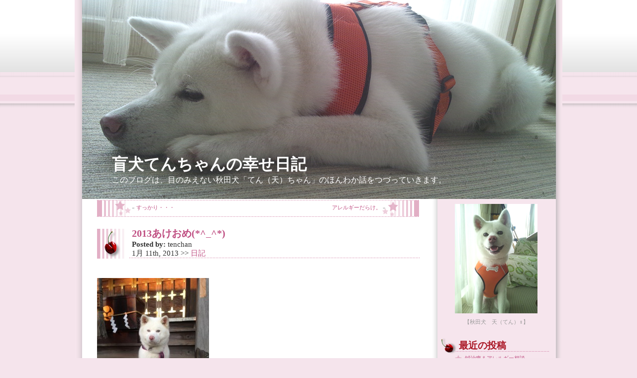

--- FILE ---
content_type: text/html; charset=UTF-8
request_url: http://wanko-blog.com/tenchan/archives/509
body_size: 5228
content:
<!DOCTYPE html PUBLIC "-//W3C//DTD XHTML 1.0 Transitional//EN" "http://www.w3.org/TR/xhtml1/DTD/xhtml1-transitional.dtd">
<html xmlns="http://www.w3.org/1999/xhtml" lang="ja">

<head profile="http://gmpg.org/xfn/11">
<meta http-equiv="Content-Type" content="text/html; charset=UTF-8" />

<title>盲犬てんちゃんの幸せ日記  &raquo; Blog Archive   &raquo; 2013あけおめ(*^_^*)</title>

<link rel="stylesheet" href="http://wanko-blog.com/tenchan/wp-content/themes/cherry-dreams/style.css" type="text/css" media="screen" />
<link rel="alternate" type="application/rss+xml" title="盲犬てんちゃんの幸せ日記 RSS Feed" href="http://wanko-blog.com/tenchan/feed" />
<link rel="pingback" href="http://wanko-blog.com/tenchan/xmlrpc.php" />

<link rel="alternate" type="application/rss+xml" title="盲犬てんちゃんの幸せ日記 &raquo; 2013あけおめ(*^_^*) のコメントのフィード" href="http://wanko-blog.com/tenchan/archives/509/feed" />
<link rel="EditURI" type="application/rsd+xml" title="RSD" href="http://wanko-blog.com/tenchan/xmlrpc.php?rsd" />
<link rel="wlwmanifest" type="application/wlwmanifest+xml" href="http://wanko-blog.com/tenchan/wp-includes/wlwmanifest.xml" /> 
<link rel='prev' title='すっかり・・・' href='http://wanko-blog.com/tenchan/archives/499' />
<link rel='next' title='アレルギーだらけ。' href='http://wanko-blog.com/tenchan/archives/515' />
<meta name="generator" content="WordPress 3.5" />
<link rel='canonical' href='http://wanko-blog.com/tenchan/archives/509' />
<link rel='shortlink' href='http://wanko-blog.com/tenchan/?p=509' />
</head>
<body>

<div id="container">

    <div id="header">
        
        
        <h1><a href="http://wanko-blog.com/tenchan/">盲犬てんちゃんの幸せ日記</a></h1>
            <p class="description">このブログは、目のみえない秋田犬「てん（天）ちゃん」のほんわか話をつづっていきます。</p>
            
        
        
        
        
    </div><!--header-->


<div id="content">


		<div class="navigation_single">
			<div class="alignleft_single">&laquo; <a href="http://wanko-blog.com/tenchan/archives/499" rel="prev">すっかり・・・</a></div>
			<div class="alignright_single"><a href="http://wanko-blog.com/tenchan/archives/515" rel="next">アレルギーだらけ。</a> &raquo;</div>
		</div><!--navigation-->

		<div id="post" 509>
				<div id="post_title">
				<h2><a href="http://wanko-blog.com/tenchan/archives/509" rel="bookmark" title="Permanent Link to 2013あけおめ(*^_^*)">2013あけおめ(*^_^*)</a></h2>
                <p class="autor"><strong>Posted by:</strong> tenchan</p>
				<p class="info">1月 11th, 2013 &gt;&gt; <a href="http://wanko-blog.com/tenchan/archives/category/nikki" title="日記 の投稿をすべて表示" rel="category tag">日記</a> </p>
				</div><!--post_title-->

			
				<p><a href="http://wanko-blog.com/tenchan/archives/509/2013-1-11%e6%9c%89%e9%b9%bf%e7%a5%9e%e7%a4%be%e5%88%9d%e8%a9%a3" rel="attachment wp-att-510"><img class="alignleft size-medium wp-image-510" alt="2013.1.11有鹿神社初詣" src="http://wanko-blog.com/tenchan/wp-content/uploads/2013/01/2013.1.11有鹿神社初詣-225x300.jpg" width="225" height="300" /></a></p>
<p>&nbsp;</p>
<p>&nbsp;</p>
<p>&nbsp;</p>
<p>&nbsp;</p>
<p>&nbsp;</p>
<p>&nbsp;</p>
<p>&nbsp;</p>
<p>&nbsp;</p>
<p>&nbsp;</p>
<p>&nbsp;</p>
<p>&nbsp;</p>
<p>&nbsp;</p>
<p>皆さま、遅れませながら、</p>
<p>あけましておめでとうございます♪</p>
<p>本年もどうぞよろしくお願いいたします。</p>
<p>&nbsp;</p>
<p>相模最古の神社、有鹿神社で初詣。</p>
<p>アタシ達の仲間、動物たちの幸せを祈ってきました。</p>
<p>&nbsp;</p>
<p>パパ＆ママとゆっくりとしたお正月を過ごしました。</p>
<p>って、、、アタシはいつもぐうたらですが。</p>
<p>&nbsp;</p>
<p>&nbsp;</p>
<p><a href="http://wanko-blog.com/tenchan/archives/509/2013-1-11%e3%81%b8%e3%81%9d%e5%a4%a9" rel="attachment wp-att-511"><img class="alignleft size-medium wp-image-511" alt="2013.1.11へそ天" src="http://wanko-blog.com/tenchan/wp-content/uploads/2013/01/2013.1.11へそ天-300x225.jpeg" width="300" height="225" /></a></p>
<p>&nbsp;</p>
<p>&nbsp;</p>
<p>&nbsp;</p>
<p>&nbsp;</p>
<p>&nbsp;</p>
<p>&nbsp;</p>
<p>&nbsp;</p>
<p>&nbsp;</p>
<p>&nbsp;</p>
<p>パパとママは、</p>
<p>ごはんをいっぱい食べて、いっぱい寝て、いっぱい遊んで、</p>
<p>いっぱいおし○こ＆う○こすると(笑)</p>
<p>それだけで褒めてくれます☆</p>
<p>&nbsp;</p>
<p>なので、今年もそれをがんばります。</p>
<p>&nbsp;</p>
<p>以上、今年の抱負でした！</p>
                
                <div class="clear"></div>

								
				
				<div class="end_post">
					<small>
						This entry was posted
												on 金曜日, 1月 11th, 2013 at 9:47 PM						and is filed under <a href="http://wanko-blog.com/tenchan/archives/category/nikki" title="日記 の投稿をすべて表示" rel="category tag">日記</a>.
						You can follow any responses to this entry through the <a href='http://wanko-blog.com/tenchan/archives/509/feed'>RSS 2.0</a> feed.

													You can skip to the end and leave a response. Pinging is currently not allowed.

						
					</small>
                    </div><!--end_post-->
				

		</div><!--post-->

	
<!-- You can start editing here. -->


			<!-- If comments are open, but there are no comments. -->

	 

<div class="commentlist">

<div class="comments_top"><p class="leave">Leave a Reply</p></div>
<div class="form">

<form action="http://wanko-blog.com/tenchan/wp-comments-post.php" method="post" id="commentform">


<p><input type="text" name="author" id="author" value="" size="22" tabindex="1"  />
<label for="author"><small>Name </small></label></p>

<p><input type="text" name="email" id="email" value="" size="22" tabindex="2"  />
<label for="email"><small>Mail (will not be published) </small></label></p>

<p><input type="text" name="url" id="url" value="" size="22" tabindex="3" />
<label for="url"><small>Website</small></label></p>


<!--<p><small><strong>XHTML:</strong> You can use these tags: <code>&lt;a href=&quot;&quot; title=&quot;&quot;&gt; &lt;abbr title=&quot;&quot;&gt; &lt;acronym title=&quot;&quot;&gt; &lt;b&gt; &lt;blockquote cite=&quot;&quot;&gt; &lt;cite&gt; &lt;code&gt; &lt;del datetime=&quot;&quot;&gt; &lt;em&gt; &lt;i&gt; &lt;q cite=&quot;&quot;&gt; &lt;strike&gt; &lt;strong&gt; </code></small></p>-->

<p><textarea name="comment" id="comment" cols="100%" rows="10" tabindex="4"></textarea></p>

<p><input name="submit" type="submit" id="submit" tabindex="5" value="Submit Comment" />
<input type="hidden" name="comment_post_ID" value="509" />
</p>

<div id="captchaImgDiv">

<div class="captchaSizeDivSmall"><img id="si_image_com" class="si-captcha" src="http://wanko-blog.com/tenchan/wp-content/plugins/si-captcha-for-wordpress/captcha/securimage_show.php?si_sm_captcha=1&amp;si_form_id=com&amp;prefix=sxrCdQhKAt2MhP9T" width="132" height="45" alt="キャプチャ画像" title="キャプチャ画像" />
    <input id="si_code_com" name="si_code_com" type="hidden"  value="sxrCdQhKAt2MhP9T" />
    <div id="si_refresh_com">
<a href="#" rel="nofollow" title="画像のリフレッシュ" onclick="si_captcha_refresh('si_image_com','com','/tenchan/wp-content/plugins/si-captcha-for-wordpress/captcha','http://wanko-blog.com/tenchan/wp-content/plugins/si-captcha-for-wordpress/captcha/securimage_show.php?si_sm_captcha=1&amp;si_form_id=com&amp;prefix='); return false;">
      <img class="captchaImgRefresh" src="http://wanko-blog.com/tenchan/wp-content/plugins/si-captcha-for-wordpress/captcha/images/refresh.png" width="22" height="20" alt="画像のリフレッシュ" onclick="this.blur();" /></a>
  </div>
  </div>
<div id="captchaInputDiv"> <label id="captcha_code_label" for="captcha_code">キャプチャコード</label><input id="captcha_code" name="captcha_code" type="text" value="" tabindex="4"  />
<span class="required"> *</span>
 </div>
</div>
      <script type='text/javascript'>
          var sUrlInput = document.getElementById("comment");
                  var oParent = sUrlInput.parentNode;
          var sSubstitue = document.getElementById("captchaImgDiv");
                  oParent.appendChild(sSubstitue, sUrlInput);
      </script>
            <noscript>
          <style type='text/css'>#submit {display:none;}</style><br />           <input name="submit" type="submit" id="submit-alt" tabindex="6" value="コメント送信" />
          </noscript>
  <p style="display: none;"><input type="hidden" id="akismet_comment_nonce" name="akismet_comment_nonce" value="0042c59f7a" /></p>
</form>
</div><!--form-->

<div class="comments_bot">
  <p class="xhtml"><strong>XHTML:</strong> You can use these tags: &lt;a href=&quot;&quot;  title=&quot;&quot;&gt; &lt;abbr title=&quot;&quot;&gt; &lt;acronym title=&quot;&quot;&gt; &lt;b&gt;  &lt;blockquote cite=&quot;&quot;&gt; &lt;cite&gt; &lt;code&gt; &lt;del  datetime=&quot;&quot;&gt; &lt;em&gt; &lt;i&gt; &lt;q cite=&quot;&quot;&gt; &lt;strike&gt;  &lt;strong&gt; </p>
</div><!--comments_bot-->

</div><!--commentslist-->



	
	</div><!--content-->
    
    <div id="sidebar">
<div class="block">			<div class="textwidget"><div align="center"><img src="http://wanko-blog.com/tenchan/img/pf.png" /><br />【秋田犬　天（てん）♀】</div><br /></div>
		</div>		<div class="block">		<h3 class="widgettitle">最近の投稿</h3>		<ul>
					<li>
				<a href="http://wanko-blog.com/tenchan/archives/525" title="鍼治療＆アレルギー相談">鍼治療＆アレルギー相談</a>
						</li>
					<li>
				<a href="http://wanko-blog.com/tenchan/archives/515" title="アレルギーだらけ。">アレルギーだらけ。</a>
						</li>
					<li>
				<a href="http://wanko-blog.com/tenchan/archives/509" title="2013あけおめ(*^_^*)">2013あけおめ(*^_^*)</a>
						</li>
					<li>
				<a href="http://wanko-blog.com/tenchan/archives/499" title="すっかり・・・">すっかり・・・</a>
						</li>
					<li>
				<a href="http://wanko-blog.com/tenchan/archives/492" title="寒くなってきましたね～">寒くなってきましたね～</a>
						</li>
					<li>
				<a href="http://wanko-blog.com/tenchan/archives/486" title="ナンパされました(#^.^#)">ナンパされました(#^.^#)</a>
						</li>
					<li>
				<a href="http://wanko-blog.com/tenchan/archives/481" title="ありあまるパワーの末に・・・">ありあまるパワーの末に・・・</a>
						</li>
					<li>
				<a href="http://wanko-blog.com/tenchan/archives/471" title="術後の様子">術後の様子</a>
						</li>
					<li>
				<a href="http://wanko-blog.com/tenchan/archives/462" title="避妊手術終了しました☆彡">避妊手術終了しました☆彡</a>
						</li>
					<li>
				<a href="http://wanko-blog.com/tenchan/archives/455" title="凝固検査とAC">凝固検査とAC</a>
						</li>
				</ul>
		</div><div class="block"><h3 class="widgettitle">カテゴリー</h3>		<ul>
	<li class="cat-item cat-item-1"><a href="http://wanko-blog.com/tenchan/archives/category/nikki" title="日記 に含まれる投稿をすべて表示">日記</a> (56)
</li>
		</ul>
</div><div class="block"><h3 class="widgettitle">アーカイブ</h3>		<ul>
			<li><a href='http://wanko-blog.com/tenchan/archives/date/2013/01' title='2013年1月'>2013年1月</a>&nbsp;(3)</li>
	<li><a href='http://wanko-blog.com/tenchan/archives/date/2012/12' title='2012年12月'>2012年12月</a>&nbsp;(1)</li>
	<li><a href='http://wanko-blog.com/tenchan/archives/date/2012/11' title='2012年11月'>2012年11月</a>&nbsp;(2)</li>
	<li><a href='http://wanko-blog.com/tenchan/archives/date/2012/10' title='2012年10月'>2012年10月</a>&nbsp;(6)</li>
	<li><a href='http://wanko-blog.com/tenchan/archives/date/2012/09' title='2012年9月'>2012年9月</a>&nbsp;(2)</li>
	<li><a href='http://wanko-blog.com/tenchan/archives/date/2012/08' title='2012年8月'>2012年8月</a>&nbsp;(3)</li>
	<li><a href='http://wanko-blog.com/tenchan/archives/date/2012/07' title='2012年7月'>2012年7月</a>&nbsp;(1)</li>
	<li><a href='http://wanko-blog.com/tenchan/archives/date/2012/06' title='2012年6月'>2012年6月</a>&nbsp;(1)</li>
	<li><a href='http://wanko-blog.com/tenchan/archives/date/2012/05' title='2012年5月'>2012年5月</a>&nbsp;(2)</li>
	<li><a href='http://wanko-blog.com/tenchan/archives/date/2012/04' title='2012年4月'>2012年4月</a>&nbsp;(1)</li>
	<li><a href='http://wanko-blog.com/tenchan/archives/date/2012/03' title='2012年3月'>2012年3月</a>&nbsp;(4)</li>
	<li><a href='http://wanko-blog.com/tenchan/archives/date/2012/02' title='2012年2月'>2012年2月</a>&nbsp;(3)</li>
	<li><a href='http://wanko-blog.com/tenchan/archives/date/2012/01' title='2012年1月'>2012年1月</a>&nbsp;(4)</li>
	<li><a href='http://wanko-blog.com/tenchan/archives/date/2011/12' title='2011年12月'>2011年12月</a>&nbsp;(4)</li>
	<li><a href='http://wanko-blog.com/tenchan/archives/date/2011/11' title='2011年11月'>2011年11月</a>&nbsp;(2)</li>
	<li><a href='http://wanko-blog.com/tenchan/archives/date/2011/10' title='2011年10月'>2011年10月</a>&nbsp;(2)</li>
	<li><a href='http://wanko-blog.com/tenchan/archives/date/2011/09' title='2011年9月'>2011年9月</a>&nbsp;(1)</li>
	<li><a href='http://wanko-blog.com/tenchan/archives/date/2011/08' title='2011年8月'>2011年8月</a>&nbsp;(5)</li>
	<li><a href='http://wanko-blog.com/tenchan/archives/date/2011/07' title='2011年7月'>2011年7月</a>&nbsp;(4)</li>
	<li><a href='http://wanko-blog.com/tenchan/archives/date/2011/06' title='2011年6月'>2011年6月</a>&nbsp;(5)</li>
		</ul>
</div><div class="block">			<div class="textwidget"><br />
<div align="center"><img src="http://wanko-blog.com/tenchan/img/logo.png" alt="犬のブログリンク集「わんわんブログ.com」" /><br />
<a href="http://osiete-wanwan.com/"><font color="#FFE4E1"><u>犬のしつけサイトのおすすめ</u></font></a><br />
</div></div>
		</div></div>
    
    <div class="clear"></div>


        <div id="footer">
        <!-- If you'd like to support WordPress, having the "powered by" link somewhere on your blog is the best way; it's our only promotion or advertising. -->
            <p><strong>盲犬てんちゃんの幸せ日記</strong> Powered by <a href="http://wanwan-blog.com/">犬のブログリンク集「わんわんブログ.com」</a>            <!-- 23 queries. 0.356 seconds. -->
            </p>
        </div><!--footer-->
</div><!--container-->
    <script type='text/javascript' src='http://wanko-blog.com/tenchan/wp-content/plugins/si-captcha-for-wordpress/captcha/si_captcha.js?ver=1.0'></script>
<script type="text/javascript">
//<![CDATA[
var si_captcha_styles = "\
<!-- begin SI CAPTCHA Anti-Spam - comment form style -->\
<style type='text/css'>\
div#captchaImgDiv { display:block; }\
.captchaSizeDivSmall { width:175px; height:45px; padding-top:10px; }\
.captchaSizeDivLarge { width:250px; height:60px; padding-top:10px; }\
img#si_image_com,#si_image_reg,#si_image_log,#si_image_side_login { border-style:none; margin:0; padding-right:5px; float:left; }\
.captchaImgRefresh { border-style:none; margin:0; vertical-align:bottom; }\
div#captchaInputDiv { display:block; padding-top:15px; padding-bottom:5px; }\
label#captcha_code_label { margin:0; }\
input#captcha_code { width:65px; }\
</style>\
<!-- end SI CAPTCHA Anti-Spam - comment form style -->\
";
jQuery(document).ready(function($) {
$('head').append(si_captcha_styles);
});
//]]>
</script>
<script type='text/javascript' src='http://wanko-blog.com/tenchan/wp-includes/js/jquery/jquery.js?ver=1.8.3'></script>
    
<!--A simple but exotic theme designed by Arlain www.arlain.net -->

</body>
</html>


--- FILE ---
content_type: text/css
request_url: http://wanko-blog.com/tenchan/wp-content/themes/cherry-dreams/style.css
body_size: 2423
content:
/*
Theme Name: Cherry Dreams
Description: A cute and vibrant theme by <a href="http://www.arlain.net">Arlain</a>
Version: 0.3
Author: Carolina Canchila
Author URI: http://www.arlain.net/
Tags: fixed-width, two-columns, pink, fixed-width, right-sidebar 
*/

* {
 padding:0;
 margin:0;
}

/* ----------- WordPress Basics ----------- */

.aligncenter { 
	margin-left: auto; 
	margin-right: auto; 
}
.alignleft { 
	float: left; 
	margin: 5px 15px 10px 0; 
}
.alignright { 
	float: right; 
	margin: 5px 0 10px 15px; 
}
.wp-caption {
   border: 1px solid #F6E5ED;
   text-align: center;
   background-color: #F6E5ED;
   padding-top: 4px;
   margin: 10px;
   -moz-border-radius: 3px;
   -khtml-border-radius: 3px;
   -webkit-border-radius: 3px;
   border-radius: 3px;
}
.wp-caption img {
   margin: 0;
   padding: 0;
   border: 0 none;
}
.wp-caption p.wp-caption-text {
   font-size: 11px;
   line-height: 17px;
   padding: 0 4px 5px;
   margin: 0;
   color:#333;
}
.acronym, abbr {
	border-bottom: 1px dotted #5B1E00;
}
acronym, abbr, span.caps {
	cursor: help;
	letter-spacing: 10px;
}
code {
	font-size: 1em;
	font-style: italic;
}
blockquote {
	margin: 10px 15px 5px 35px;
	padding: 0 0 0 25px;
	background: #F6E5ED;
	font-size: 0.8em;	
	}
cite {
	font-size: 0.8em;
	font-style: normal;
}
br {
	padding: 0;
	margin: 0;
}
pre, code {
	width: 100%;
	overflow: auto;
	font-size: 1em;
}

/* ----------- Links ----------- */

a {
	color:#C05083;
	text-decoration:none;
}
a:hover {
	color:red;
text-decoration:underline;
}
a img {
	border: none;
}

/* ----------- Basics ----------- */

body{
	background:#F5E4EC url(images/background.png) repeat-x;
	font-family: "Trebuchet MS";
	color:#999;
	font-size:70.5%;
}
#container{
	pading:0;
	margin:0;
	background:url(images/cont_back.png) repeat-y;
	width:980px;
	margin:0 auto;
	text-align:center;
}

/* ----------- Header ----------- */

#header{
	background:url(images/header.png) no-repeat;
	width:952px;
margin:0px 0px 0px 15px;
	height:400px;
}
#header h1{
	text-align:left;
	color:#ffffff;
	font-size:2.8em;
	padding:310px 0 0 60px;
}
#header a{
	color:#ffffff;
	text-decoration:none;
}
#header a:hover {
	color:#fff;
text-decoration:underline;
}


.description{
	text-align:left;
	color:#ffffff;
	font-size:1.4em;
	padding:0 0 0 60px;
}
/* ----------- Menu ----------- */

#navigation {
	margin:0;
	padding:0;
	list-style:none;
	padding:30px 0 0 45px;
	float:left;
}
#navigation li {
	margin:0;
	padding:0;
	float:left;
	background: url(images/dot.gif) no-repeat 0px 8px;
}
#navigation li a {
	display:block;
	padding:0 18px;
	text-decoration:none;
	font-size:18px;
	font-weight: bold;
	color:#C05083;
	text-align: center;
}
#navigation li a:hover {
	color:#F2DAE5;
}
.img_rss{
	float:right;
	position: relative;
	top:38px; 
	right:243px;
}

/* ----------- Content ----------- */

#content{
	width:650px;
	float:left;
	text-align:left;
	padding:0 5px 0 45px;
}
#post{
	margin:10px 0 0 0;
	background:url(images/post_top.png) no-repeat right top;
}
#post p{
	margin:10px 0 0 0;
color:#333333;
font-size:15px;


}
#post_title h2{
	font-size:1.8em;
	text-align:left;
	padding:5px 0 0 70px;
}
#post_title p{
	margin:0;
}
.end_post{
	background:url(images/line.png) no-repeat;
	padding:15px 0 0 0;
}
.autor{
	font-size:1.3em;
	text-align:lefy;
	padding:0 0 0 70px;
}
.info{
	text-align:left;
	padding:0 0 25px 70px;
}
.postmetadata{
	background:url(images/tags.png) no-repeat;
	padding:5px 5px 5px 10px;
	margin:15px 0;
}

/* ----------- Sidebar ----------- */

#sidebar{
	margin:0 20px 0 0;
	width:226px;
	float:right;
	text-align:left;
}
#sidebar h3{
	margin:10px 0 0 0;
	padding: 5px 0 0 38px;
	height:30px;
	font-size: 1.7em;
	font-weight:bold;
	background:url(images/titles.png) no-repeat;
	color:#AA1625;
}
#sidebar li{
	padding:1px 0 0 45px;
	background: url(images/dot_side.png) no-repeat;
	list-style:none;
	background-position: 25px 2px;
}
#block{
	width:150px;
	text-align:left;
}

/* ----------- Calendar ----------- */
#calendar_wrap{
	padding:0 0 0 18px;
}
#calendar_wrap a {
 }
#calendar_wrap .pad { 
	background: none; 
}
#calendar_wrap #prev {
	text-align:left; 
	background: none; 
}
#calendar_wrap #next { 
	text-align:right;
	background: none; 
}
#calendar_wrap table { 
	width: 90%; 
	margin: 0;
}
#calendar_wrap table th { 
	width: 14.2%; 
}
#calendar_wrap table td { 
	width: 14.2%; 
	background: #F0D5E1; 
	text-align: center; 
}

/* ----------- Search ----------- */

#search{
	border:1px solid #F6E5ED;
	background:#F6E5ED;
}
#searchform{
	padding:0;
	margin:5px;
}
#searchform #s{
	padding:2px;
	border:1px solid #C05083;
	color:#C05083;
	background:#F6E5ED;
}
input{
	padding:0;
	border:1px solid #C05083;
	color:#C05083;
	background:#F6E5ED;
	margin:2px 0;
}
textarea{
	width:570px;
	padding:0;
	border:1px solid #C05083;
	color:#C05083;
	background:#F6E5ED;
}

/* ----------- Navigations ----------- */

.navigation{
	background:url(images/navigation.png) no-repeat;
	height:35px;
	font-size:1em;
	padding:3px 0 0 0;
	margin:0;
}
.navigation_single{
	height:40px;
	background:url(images/nav_single.png) no-repeat;
}
.alignleft_single { 
	float: left; 
	margin: 10px 15px 10px 70px; 
}
.alignright_single { 
	float: right; 
	margin: 10px 70px 10px 15px; 
}

/* ----------- Comments ----------- */

.responses{
	background:url(images/responses.png) no-repeat;
	height:35px;
	font-size:1.2em;
	font-weight:bold;
	padding:7px 0 0 15px;
	margin:10px 0;
}
.commentlist{
	background:url(images/comment_back.png) repeat-y;
}
.comments_top{
	background:url(images/comment_top.png) no-repeat;
}
.comments_autor{
	padding:15px 20px 0 25px;
}
.comments_bot{
	background:url(images/comment_bot.png) bottom no-repeat;
	padding:0 25px 15px 15px;
}
.gravatar{
	border:1px solid #333;
	padding:2px;
	margin:15px 25px 0 15px;
	float:left;
	height:40px;
	width:40px;
}
.leave{
	padding:10px 0 0 20px;
	font-weight:bold;
	font-size:1.4em;
}
.form{
	padding:10px 0 0 40px;
}
.xhtml{
	padding:15px 0 0 30px;
}

/* ----------- Form Labels ----------- */

label{
	font-weight:bold;
	color:#C05083;
}
fieldset{
	padding:1.4em;
	margin:0 0 1.5em 0;
	border:1px solid #ccc;
}
legend{
	font-weight:bold;
	font-size:1.2em;
}

/* ----------- Lists ----------- */

ul,ol{
	margin:0 5px 5px 5px;
}
ul{
	list-style-type:disc;
}
ol{
	list-style-type:decimal;
}
dl{
	margin:0 0 5px 0;
}
dl dt{
	font-weight:bold;
}
dd{
	margin-left:5px;
}

/* ----------- Tables ----------- */

table{
	margin-bottom:1.4em;
	width:100%;
}
th{
	font-weight:bold;
	background:#EDCBDA;
	color:#C05083;
}
th,td{
	padding:4px 10px 4px 5px;
}
tr.even td{
	background:#F6E5ED;
}
tfoot{
	font-style:italic;
}
caption{
	background:#E3B0C8;
	color:#C05083;
}

/* ----------- Footer ----------- */

#footer{
	background:url(images/footer.png) no-repeat bottom;
	height:60px;
	padding:21px 0 0 45px;
	text-align:left;
}
#footer p{
	padding:20px 0 0 0;
}

/* ----------- Fixies ----------- */
.clear{
	clear:both;
}